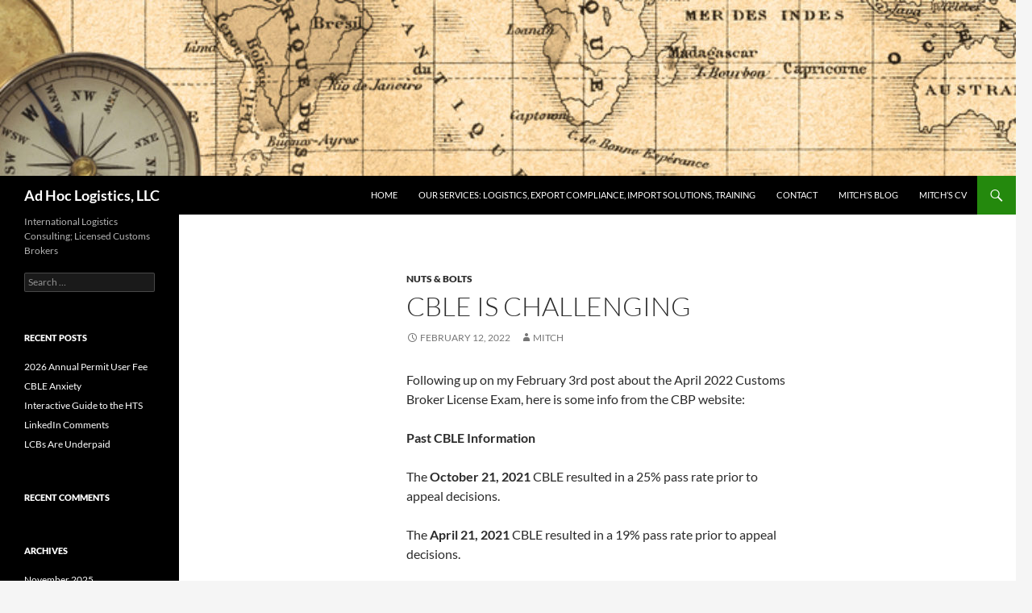

--- FILE ---
content_type: text/html; charset=UTF-8
request_url: https://adhoclogistics.com/2022/02/12/cble-is-challenging/
body_size: 7997
content:
<!DOCTYPE html>
<!--[if IE 7]>
<html class="ie ie7" lang="en-US">
<![endif]-->
<!--[if IE 8]>
<html class="ie ie8" lang="en-US">
<![endif]-->
<!--[if !(IE 7) & !(IE 8)]><!-->
<html lang="en-US">
<!--<![endif]-->
<head>
	<meta charset="UTF-8">
	<meta name="viewport" content="width=device-width">
	<title>CBLE Is Challenging | Ad Hoc Logistics, LLC</title>
	<link rel="profile" href="https://gmpg.org/xfn/11">
	<link rel="pingback" href="https://adhoclogistics.com/xmlrpc.php">
	<!--[if lt IE 9]>
	<script src="https://adhoclogistics.com/wp-content/themes/twentyfourteen/js/html5.js?ver=3.7.0"></script>
	<![endif]-->
	<meta name='robots' content='max-image-preview:large' />
	<style>img:is([sizes="auto" i], [sizes^="auto," i]) { contain-intrinsic-size: 3000px 1500px }</style>
	<link rel="alternate" type="application/rss+xml" title="Ad Hoc Logistics, LLC &raquo; Feed" href="https://adhoclogistics.com/feed/" />
<link rel="alternate" type="application/rss+xml" title="Ad Hoc Logistics, LLC &raquo; Comments Feed" href="https://adhoclogistics.com/comments/feed/" />
<script>
window._wpemojiSettings = {"baseUrl":"https:\/\/s.w.org\/images\/core\/emoji\/15.0.3\/72x72\/","ext":".png","svgUrl":"https:\/\/s.w.org\/images\/core\/emoji\/15.0.3\/svg\/","svgExt":".svg","source":{"concatemoji":"https:\/\/adhoclogistics.com\/wp-includes\/js\/wp-emoji-release.min.js?ver=6.7.4"}};
/*! This file is auto-generated */
!function(i,n){var o,s,e;function c(e){try{var t={supportTests:e,timestamp:(new Date).valueOf()};sessionStorage.setItem(o,JSON.stringify(t))}catch(e){}}function p(e,t,n){e.clearRect(0,0,e.canvas.width,e.canvas.height),e.fillText(t,0,0);var t=new Uint32Array(e.getImageData(0,0,e.canvas.width,e.canvas.height).data),r=(e.clearRect(0,0,e.canvas.width,e.canvas.height),e.fillText(n,0,0),new Uint32Array(e.getImageData(0,0,e.canvas.width,e.canvas.height).data));return t.every(function(e,t){return e===r[t]})}function u(e,t,n){switch(t){case"flag":return n(e,"\ud83c\udff3\ufe0f\u200d\u26a7\ufe0f","\ud83c\udff3\ufe0f\u200b\u26a7\ufe0f")?!1:!n(e,"\ud83c\uddfa\ud83c\uddf3","\ud83c\uddfa\u200b\ud83c\uddf3")&&!n(e,"\ud83c\udff4\udb40\udc67\udb40\udc62\udb40\udc65\udb40\udc6e\udb40\udc67\udb40\udc7f","\ud83c\udff4\u200b\udb40\udc67\u200b\udb40\udc62\u200b\udb40\udc65\u200b\udb40\udc6e\u200b\udb40\udc67\u200b\udb40\udc7f");case"emoji":return!n(e,"\ud83d\udc26\u200d\u2b1b","\ud83d\udc26\u200b\u2b1b")}return!1}function f(e,t,n){var r="undefined"!=typeof WorkerGlobalScope&&self instanceof WorkerGlobalScope?new OffscreenCanvas(300,150):i.createElement("canvas"),a=r.getContext("2d",{willReadFrequently:!0}),o=(a.textBaseline="top",a.font="600 32px Arial",{});return e.forEach(function(e){o[e]=t(a,e,n)}),o}function t(e){var t=i.createElement("script");t.src=e,t.defer=!0,i.head.appendChild(t)}"undefined"!=typeof Promise&&(o="wpEmojiSettingsSupports",s=["flag","emoji"],n.supports={everything:!0,everythingExceptFlag:!0},e=new Promise(function(e){i.addEventListener("DOMContentLoaded",e,{once:!0})}),new Promise(function(t){var n=function(){try{var e=JSON.parse(sessionStorage.getItem(o));if("object"==typeof e&&"number"==typeof e.timestamp&&(new Date).valueOf()<e.timestamp+604800&&"object"==typeof e.supportTests)return e.supportTests}catch(e){}return null}();if(!n){if("undefined"!=typeof Worker&&"undefined"!=typeof OffscreenCanvas&&"undefined"!=typeof URL&&URL.createObjectURL&&"undefined"!=typeof Blob)try{var e="postMessage("+f.toString()+"("+[JSON.stringify(s),u.toString(),p.toString()].join(",")+"));",r=new Blob([e],{type:"text/javascript"}),a=new Worker(URL.createObjectURL(r),{name:"wpTestEmojiSupports"});return void(a.onmessage=function(e){c(n=e.data),a.terminate(),t(n)})}catch(e){}c(n=f(s,u,p))}t(n)}).then(function(e){for(var t in e)n.supports[t]=e[t],n.supports.everything=n.supports.everything&&n.supports[t],"flag"!==t&&(n.supports.everythingExceptFlag=n.supports.everythingExceptFlag&&n.supports[t]);n.supports.everythingExceptFlag=n.supports.everythingExceptFlag&&!n.supports.flag,n.DOMReady=!1,n.readyCallback=function(){n.DOMReady=!0}}).then(function(){return e}).then(function(){var e;n.supports.everything||(n.readyCallback(),(e=n.source||{}).concatemoji?t(e.concatemoji):e.wpemoji&&e.twemoji&&(t(e.twemoji),t(e.wpemoji)))}))}((window,document),window._wpemojiSettings);
</script>
<style id='wp-emoji-styles-inline-css'>

	img.wp-smiley, img.emoji {
		display: inline !important;
		border: none !important;
		box-shadow: none !important;
		height: 1em !important;
		width: 1em !important;
		margin: 0 0.07em !important;
		vertical-align: -0.1em !important;
		background: none !important;
		padding: 0 !important;
	}
</style>
<link rel='stylesheet' id='wp-block-library-css' href='https://adhoclogistics.com/wp-includes/css/dist/block-library/style.min.css?ver=6.7.4' media='all' />
<style id='wp-block-library-theme-inline-css'>
.wp-block-audio :where(figcaption){color:#555;font-size:13px;text-align:center}.is-dark-theme .wp-block-audio :where(figcaption){color:#ffffffa6}.wp-block-audio{margin:0 0 1em}.wp-block-code{border:1px solid #ccc;border-radius:4px;font-family:Menlo,Consolas,monaco,monospace;padding:.8em 1em}.wp-block-embed :where(figcaption){color:#555;font-size:13px;text-align:center}.is-dark-theme .wp-block-embed :where(figcaption){color:#ffffffa6}.wp-block-embed{margin:0 0 1em}.blocks-gallery-caption{color:#555;font-size:13px;text-align:center}.is-dark-theme .blocks-gallery-caption{color:#ffffffa6}:root :where(.wp-block-image figcaption){color:#555;font-size:13px;text-align:center}.is-dark-theme :root :where(.wp-block-image figcaption){color:#ffffffa6}.wp-block-image{margin:0 0 1em}.wp-block-pullquote{border-bottom:4px solid;border-top:4px solid;color:currentColor;margin-bottom:1.75em}.wp-block-pullquote cite,.wp-block-pullquote footer,.wp-block-pullquote__citation{color:currentColor;font-size:.8125em;font-style:normal;text-transform:uppercase}.wp-block-quote{border-left:.25em solid;margin:0 0 1.75em;padding-left:1em}.wp-block-quote cite,.wp-block-quote footer{color:currentColor;font-size:.8125em;font-style:normal;position:relative}.wp-block-quote:where(.has-text-align-right){border-left:none;border-right:.25em solid;padding-left:0;padding-right:1em}.wp-block-quote:where(.has-text-align-center){border:none;padding-left:0}.wp-block-quote.is-large,.wp-block-quote.is-style-large,.wp-block-quote:where(.is-style-plain){border:none}.wp-block-search .wp-block-search__label{font-weight:700}.wp-block-search__button{border:1px solid #ccc;padding:.375em .625em}:where(.wp-block-group.has-background){padding:1.25em 2.375em}.wp-block-separator.has-css-opacity{opacity:.4}.wp-block-separator{border:none;border-bottom:2px solid;margin-left:auto;margin-right:auto}.wp-block-separator.has-alpha-channel-opacity{opacity:1}.wp-block-separator:not(.is-style-wide):not(.is-style-dots){width:100px}.wp-block-separator.has-background:not(.is-style-dots){border-bottom:none;height:1px}.wp-block-separator.has-background:not(.is-style-wide):not(.is-style-dots){height:2px}.wp-block-table{margin:0 0 1em}.wp-block-table td,.wp-block-table th{word-break:normal}.wp-block-table :where(figcaption){color:#555;font-size:13px;text-align:center}.is-dark-theme .wp-block-table :where(figcaption){color:#ffffffa6}.wp-block-video :where(figcaption){color:#555;font-size:13px;text-align:center}.is-dark-theme .wp-block-video :where(figcaption){color:#ffffffa6}.wp-block-video{margin:0 0 1em}:root :where(.wp-block-template-part.has-background){margin-bottom:0;margin-top:0;padding:1.25em 2.375em}
</style>
<style id='classic-theme-styles-inline-css'>
/*! This file is auto-generated */
.wp-block-button__link{color:#fff;background-color:#32373c;border-radius:9999px;box-shadow:none;text-decoration:none;padding:calc(.667em + 2px) calc(1.333em + 2px);font-size:1.125em}.wp-block-file__button{background:#32373c;color:#fff;text-decoration:none}
</style>
<style id='global-styles-inline-css'>
:root{--wp--preset--aspect-ratio--square: 1;--wp--preset--aspect-ratio--4-3: 4/3;--wp--preset--aspect-ratio--3-4: 3/4;--wp--preset--aspect-ratio--3-2: 3/2;--wp--preset--aspect-ratio--2-3: 2/3;--wp--preset--aspect-ratio--16-9: 16/9;--wp--preset--aspect-ratio--9-16: 9/16;--wp--preset--color--black: #000;--wp--preset--color--cyan-bluish-gray: #abb8c3;--wp--preset--color--white: #fff;--wp--preset--color--pale-pink: #f78da7;--wp--preset--color--vivid-red: #cf2e2e;--wp--preset--color--luminous-vivid-orange: #ff6900;--wp--preset--color--luminous-vivid-amber: #fcb900;--wp--preset--color--light-green-cyan: #7bdcb5;--wp--preset--color--vivid-green-cyan: #00d084;--wp--preset--color--pale-cyan-blue: #8ed1fc;--wp--preset--color--vivid-cyan-blue: #0693e3;--wp--preset--color--vivid-purple: #9b51e0;--wp--preset--color--green: #24890d;--wp--preset--color--dark-gray: #2b2b2b;--wp--preset--color--medium-gray: #767676;--wp--preset--color--light-gray: #f5f5f5;--wp--preset--gradient--vivid-cyan-blue-to-vivid-purple: linear-gradient(135deg,rgba(6,147,227,1) 0%,rgb(155,81,224) 100%);--wp--preset--gradient--light-green-cyan-to-vivid-green-cyan: linear-gradient(135deg,rgb(122,220,180) 0%,rgb(0,208,130) 100%);--wp--preset--gradient--luminous-vivid-amber-to-luminous-vivid-orange: linear-gradient(135deg,rgba(252,185,0,1) 0%,rgba(255,105,0,1) 100%);--wp--preset--gradient--luminous-vivid-orange-to-vivid-red: linear-gradient(135deg,rgba(255,105,0,1) 0%,rgb(207,46,46) 100%);--wp--preset--gradient--very-light-gray-to-cyan-bluish-gray: linear-gradient(135deg,rgb(238,238,238) 0%,rgb(169,184,195) 100%);--wp--preset--gradient--cool-to-warm-spectrum: linear-gradient(135deg,rgb(74,234,220) 0%,rgb(151,120,209) 20%,rgb(207,42,186) 40%,rgb(238,44,130) 60%,rgb(251,105,98) 80%,rgb(254,248,76) 100%);--wp--preset--gradient--blush-light-purple: linear-gradient(135deg,rgb(255,206,236) 0%,rgb(152,150,240) 100%);--wp--preset--gradient--blush-bordeaux: linear-gradient(135deg,rgb(254,205,165) 0%,rgb(254,45,45) 50%,rgb(107,0,62) 100%);--wp--preset--gradient--luminous-dusk: linear-gradient(135deg,rgb(255,203,112) 0%,rgb(199,81,192) 50%,rgb(65,88,208) 100%);--wp--preset--gradient--pale-ocean: linear-gradient(135deg,rgb(255,245,203) 0%,rgb(182,227,212) 50%,rgb(51,167,181) 100%);--wp--preset--gradient--electric-grass: linear-gradient(135deg,rgb(202,248,128) 0%,rgb(113,206,126) 100%);--wp--preset--gradient--midnight: linear-gradient(135deg,rgb(2,3,129) 0%,rgb(40,116,252) 100%);--wp--preset--font-size--small: 13px;--wp--preset--font-size--medium: 20px;--wp--preset--font-size--large: 36px;--wp--preset--font-size--x-large: 42px;--wp--preset--spacing--20: 0.44rem;--wp--preset--spacing--30: 0.67rem;--wp--preset--spacing--40: 1rem;--wp--preset--spacing--50: 1.5rem;--wp--preset--spacing--60: 2.25rem;--wp--preset--spacing--70: 3.38rem;--wp--preset--spacing--80: 5.06rem;--wp--preset--shadow--natural: 6px 6px 9px rgba(0, 0, 0, 0.2);--wp--preset--shadow--deep: 12px 12px 50px rgba(0, 0, 0, 0.4);--wp--preset--shadow--sharp: 6px 6px 0px rgba(0, 0, 0, 0.2);--wp--preset--shadow--outlined: 6px 6px 0px -3px rgba(255, 255, 255, 1), 6px 6px rgba(0, 0, 0, 1);--wp--preset--shadow--crisp: 6px 6px 0px rgba(0, 0, 0, 1);}:where(.is-layout-flex){gap: 0.5em;}:where(.is-layout-grid){gap: 0.5em;}body .is-layout-flex{display: flex;}.is-layout-flex{flex-wrap: wrap;align-items: center;}.is-layout-flex > :is(*, div){margin: 0;}body .is-layout-grid{display: grid;}.is-layout-grid > :is(*, div){margin: 0;}:where(.wp-block-columns.is-layout-flex){gap: 2em;}:where(.wp-block-columns.is-layout-grid){gap: 2em;}:where(.wp-block-post-template.is-layout-flex){gap: 1.25em;}:where(.wp-block-post-template.is-layout-grid){gap: 1.25em;}.has-black-color{color: var(--wp--preset--color--black) !important;}.has-cyan-bluish-gray-color{color: var(--wp--preset--color--cyan-bluish-gray) !important;}.has-white-color{color: var(--wp--preset--color--white) !important;}.has-pale-pink-color{color: var(--wp--preset--color--pale-pink) !important;}.has-vivid-red-color{color: var(--wp--preset--color--vivid-red) !important;}.has-luminous-vivid-orange-color{color: var(--wp--preset--color--luminous-vivid-orange) !important;}.has-luminous-vivid-amber-color{color: var(--wp--preset--color--luminous-vivid-amber) !important;}.has-light-green-cyan-color{color: var(--wp--preset--color--light-green-cyan) !important;}.has-vivid-green-cyan-color{color: var(--wp--preset--color--vivid-green-cyan) !important;}.has-pale-cyan-blue-color{color: var(--wp--preset--color--pale-cyan-blue) !important;}.has-vivid-cyan-blue-color{color: var(--wp--preset--color--vivid-cyan-blue) !important;}.has-vivid-purple-color{color: var(--wp--preset--color--vivid-purple) !important;}.has-black-background-color{background-color: var(--wp--preset--color--black) !important;}.has-cyan-bluish-gray-background-color{background-color: var(--wp--preset--color--cyan-bluish-gray) !important;}.has-white-background-color{background-color: var(--wp--preset--color--white) !important;}.has-pale-pink-background-color{background-color: var(--wp--preset--color--pale-pink) !important;}.has-vivid-red-background-color{background-color: var(--wp--preset--color--vivid-red) !important;}.has-luminous-vivid-orange-background-color{background-color: var(--wp--preset--color--luminous-vivid-orange) !important;}.has-luminous-vivid-amber-background-color{background-color: var(--wp--preset--color--luminous-vivid-amber) !important;}.has-light-green-cyan-background-color{background-color: var(--wp--preset--color--light-green-cyan) !important;}.has-vivid-green-cyan-background-color{background-color: var(--wp--preset--color--vivid-green-cyan) !important;}.has-pale-cyan-blue-background-color{background-color: var(--wp--preset--color--pale-cyan-blue) !important;}.has-vivid-cyan-blue-background-color{background-color: var(--wp--preset--color--vivid-cyan-blue) !important;}.has-vivid-purple-background-color{background-color: var(--wp--preset--color--vivid-purple) !important;}.has-black-border-color{border-color: var(--wp--preset--color--black) !important;}.has-cyan-bluish-gray-border-color{border-color: var(--wp--preset--color--cyan-bluish-gray) !important;}.has-white-border-color{border-color: var(--wp--preset--color--white) !important;}.has-pale-pink-border-color{border-color: var(--wp--preset--color--pale-pink) !important;}.has-vivid-red-border-color{border-color: var(--wp--preset--color--vivid-red) !important;}.has-luminous-vivid-orange-border-color{border-color: var(--wp--preset--color--luminous-vivid-orange) !important;}.has-luminous-vivid-amber-border-color{border-color: var(--wp--preset--color--luminous-vivid-amber) !important;}.has-light-green-cyan-border-color{border-color: var(--wp--preset--color--light-green-cyan) !important;}.has-vivid-green-cyan-border-color{border-color: var(--wp--preset--color--vivid-green-cyan) !important;}.has-pale-cyan-blue-border-color{border-color: var(--wp--preset--color--pale-cyan-blue) !important;}.has-vivid-cyan-blue-border-color{border-color: var(--wp--preset--color--vivid-cyan-blue) !important;}.has-vivid-purple-border-color{border-color: var(--wp--preset--color--vivid-purple) !important;}.has-vivid-cyan-blue-to-vivid-purple-gradient-background{background: var(--wp--preset--gradient--vivid-cyan-blue-to-vivid-purple) !important;}.has-light-green-cyan-to-vivid-green-cyan-gradient-background{background: var(--wp--preset--gradient--light-green-cyan-to-vivid-green-cyan) !important;}.has-luminous-vivid-amber-to-luminous-vivid-orange-gradient-background{background: var(--wp--preset--gradient--luminous-vivid-amber-to-luminous-vivid-orange) !important;}.has-luminous-vivid-orange-to-vivid-red-gradient-background{background: var(--wp--preset--gradient--luminous-vivid-orange-to-vivid-red) !important;}.has-very-light-gray-to-cyan-bluish-gray-gradient-background{background: var(--wp--preset--gradient--very-light-gray-to-cyan-bluish-gray) !important;}.has-cool-to-warm-spectrum-gradient-background{background: var(--wp--preset--gradient--cool-to-warm-spectrum) !important;}.has-blush-light-purple-gradient-background{background: var(--wp--preset--gradient--blush-light-purple) !important;}.has-blush-bordeaux-gradient-background{background: var(--wp--preset--gradient--blush-bordeaux) !important;}.has-luminous-dusk-gradient-background{background: var(--wp--preset--gradient--luminous-dusk) !important;}.has-pale-ocean-gradient-background{background: var(--wp--preset--gradient--pale-ocean) !important;}.has-electric-grass-gradient-background{background: var(--wp--preset--gradient--electric-grass) !important;}.has-midnight-gradient-background{background: var(--wp--preset--gradient--midnight) !important;}.has-small-font-size{font-size: var(--wp--preset--font-size--small) !important;}.has-medium-font-size{font-size: var(--wp--preset--font-size--medium) !important;}.has-large-font-size{font-size: var(--wp--preset--font-size--large) !important;}.has-x-large-font-size{font-size: var(--wp--preset--font-size--x-large) !important;}
:where(.wp-block-post-template.is-layout-flex){gap: 1.25em;}:where(.wp-block-post-template.is-layout-grid){gap: 1.25em;}
:where(.wp-block-columns.is-layout-flex){gap: 2em;}:where(.wp-block-columns.is-layout-grid){gap: 2em;}
:root :where(.wp-block-pullquote){font-size: 1.5em;line-height: 1.6;}
</style>
<link rel='stylesheet' id='twentyfourteen-lato-css' href='https://adhoclogistics.com/wp-content/themes/twentyfourteen/fonts/font-lato.css?ver=20230328' media='all' />
<link rel='stylesheet' id='genericons-css' href='https://adhoclogistics.com/wp-content/themes/twentyfourteen/genericons/genericons.css?ver=3.0.3' media='all' />
<link rel='stylesheet' id='twentyfourteen-style-css' href='https://adhoclogistics.com/wp-content/themes/twentyfourteen/style.css?ver=20231107' media='all' />
<link rel='stylesheet' id='twentyfourteen-block-style-css' href='https://adhoclogistics.com/wp-content/themes/twentyfourteen/css/blocks.css?ver=20230630' media='all' />
<!--[if lt IE 9]>
<link rel='stylesheet' id='twentyfourteen-ie-css' href='https://adhoclogistics.com/wp-content/themes/twentyfourteen/css/ie.css?ver=20140711' media='all' />
<![endif]-->
<script src="https://adhoclogistics.com/wp-includes/js/jquery/jquery.min.js?ver=3.7.1" id="jquery-core-js"></script>
<script src="https://adhoclogistics.com/wp-includes/js/jquery/jquery-migrate.min.js?ver=3.4.1" id="jquery-migrate-js"></script>
<script src="https://adhoclogistics.com/wp-content/themes/twentyfourteen/js/functions.js?ver=20230526" id="twentyfourteen-script-js" defer data-wp-strategy="defer"></script>
<link rel="https://api.w.org/" href="https://adhoclogistics.com/wp-json/" /><link rel="alternate" title="JSON" type="application/json" href="https://adhoclogistics.com/wp-json/wp/v2/posts/2857" /><link rel="EditURI" type="application/rsd+xml" title="RSD" href="https://adhoclogistics.com/xmlrpc.php?rsd" />
<meta name="generator" content="WordPress 6.7.4" />
<link rel="canonical" href="https://adhoclogistics.com/2022/02/12/cble-is-challenging/" />
<link rel='shortlink' href='https://adhoclogistics.com/?p=2857' />
<link rel="alternate" title="oEmbed (JSON)" type="application/json+oembed" href="https://adhoclogistics.com/wp-json/oembed/1.0/embed?url=https%3A%2F%2Fadhoclogistics.com%2F2022%2F02%2F12%2Fcble-is-challenging%2F" />
<link rel="alternate" title="oEmbed (XML)" type="text/xml+oembed" href="https://adhoclogistics.com/wp-json/oembed/1.0/embed?url=https%3A%2F%2Fadhoclogistics.com%2F2022%2F02%2F12%2Fcble-is-challenging%2F&#038;format=xml" />
<style>.recentcomments a{display:inline !important;padding:0 !important;margin:0 !important;}</style></head>

<body class="post-template-default single single-post postid-2857 single-format-standard wp-embed-responsive header-image full-width singular">
<div id="page" class="hfeed site">
		<div id="site-header">
		<a href="https://adhoclogistics.com/" rel="home">
			<img src="https://adhoclogistics.com/wp-content/uploads/2016/04/cropped-ad-hoc-logistics-map-1-8.jpg" width="1260" height="218" alt="Ad Hoc Logistics, LLC" srcset="https://adhoclogistics.com/wp-content/uploads/2016/04/cropped-ad-hoc-logistics-map-1-8.jpg 1260w, https://adhoclogistics.com/wp-content/uploads/2016/04/cropped-ad-hoc-logistics-map-1-8-300x52.jpg 300w, https://adhoclogistics.com/wp-content/uploads/2016/04/cropped-ad-hoc-logistics-map-1-8-1024x177.jpg 1024w, https://adhoclogistics.com/wp-content/uploads/2016/04/cropped-ad-hoc-logistics-map-1-8-768x133.jpg 768w, https://adhoclogistics.com/wp-content/uploads/2016/04/cropped-ad-hoc-logistics-map-1-8-1200x208.jpg 1200w" sizes="(max-width: 1260px) 100vw, 1260px" decoding="async" fetchpriority="high" />		</a>
	</div>
	
	<header id="masthead" class="site-header">
		<div class="header-main">
			<h1 class="site-title"><a href="https://adhoclogistics.com/" rel="home">Ad Hoc Logistics, LLC</a></h1>

			<div class="search-toggle">
				<a href="#search-container" class="screen-reader-text" aria-expanded="false" aria-controls="search-container">
					Search				</a>
			</div>

			<nav id="primary-navigation" class="site-navigation primary-navigation">
				<button class="menu-toggle">Primary Menu</button>
				<a class="screen-reader-text skip-link" href="#content">
					Skip to content				</a>
				<div id="primary-menu" class="nav-menu"><ul>
<li class="page_item page-item-1151"><a href="https://adhoclogistics.com/">Home</a></li>
<li class="page_item page-item-119"><a href="https://adhoclogistics.com/services/">Our Services: Logistics, Export Compliance, Import Solutions, Training</a></li>
<li class="page_item page-item-18"><a href="https://adhoclogistics.com/contact/">Contact</a></li>
<li class="page_item page-item-1157 current_page_parent"><a href="https://adhoclogistics.com/mitchs-blog/">Mitch&#8217;s Blog</a></li>
<li class="page_item page-item-1232"><a href="https://adhoclogistics.com/resume/">Mitch&#8217;s CV</a></li>
</ul></div>
			</nav>
		</div>

		<div id="search-container" class="search-box-wrapper hide">
			<div class="search-box">
				<form role="search" method="get" class="search-form" action="https://adhoclogistics.com/">
				<label>
					<span class="screen-reader-text">Search for:</span>
					<input type="search" class="search-field" placeholder="Search &hellip;" value="" name="s" />
				</label>
				<input type="submit" class="search-submit" value="Search" />
			</form>			</div>
		</div>
	</header><!-- #masthead -->

	<div id="main" class="site-main">

	<div id="primary" class="content-area">
		<div id="content" class="site-content" role="main">
			
<article id="post-2857" class="post-2857 post type-post status-publish format-standard hentry category-nuts-bolts">
	
	<header class="entry-header">
				<div class="entry-meta">
			<span class="cat-links"><a href="https://adhoclogistics.com/category/nuts-bolts/" rel="category tag">Nuts &amp; Bolts</a></span>
		</div>
			<h1 class="entry-title">CBLE Is Challenging</h1>
		<div class="entry-meta">
			<span class="entry-date"><a href="https://adhoclogistics.com/2022/02/12/cble-is-challenging/" rel="bookmark"><time class="entry-date" datetime="2022-02-12T11:18:24-05:00">February 12, 2022</time></a></span> <span class="byline"><span class="author vcard"><a class="url fn n" href="https://adhoclogistics.com/author/mitch/" rel="author">mitch</a></span></span>		</div><!-- .entry-meta -->
	</header><!-- .entry-header -->

		<div class="entry-content">
		
<p>Following up on my February 3rd post about the April 2022 Customs Broker License Exam, here is some info from the CBP website:</p>



<p><strong>Past CBLE&nbsp;Information</strong></p>



<p>The&nbsp;<strong>October 21, 2021</strong>&nbsp;CBLE resulted in a 25% pass rate prior to appeal decisions.</p>



<p>The&nbsp;<strong>April 21, 2021</strong>&nbsp;CBLE resulted in a 19% pass rate prior to appeal decisions.&nbsp;</p>



<p>These results are significantly higher than for previous exams. The CBLE remains challenging, however, even for those who have experience in the field. If you are planning to take the exam on April 27th you should be well into your preparations by now.</p>



<p>Contact <a href="mailto:mitch@52.91.45.227">mitch@52.91.45.227</a> if you would like study tips.</p>
	</div><!-- .entry-content -->
	
	</article><!-- #post-2857 -->
		<nav class="navigation post-navigation">
		<h1 class="screen-reader-text">
			Post navigation		</h1>
		<div class="nav-links">
			<a href="https://adhoclogistics.com/2022/02/10/more-due-diligence/" rel="prev"><span class="meta-nav">Previous Post</span>More Due Diligence</a><a href="https://adhoclogistics.com/2022/02/19/are-you-an-amateur-trader/" rel="next"><span class="meta-nav">Next Post</span>Are you an Amateur Trader?</a>			</div><!-- .nav-links -->
		</nav><!-- .navigation -->
				</div><!-- #content -->
	</div><!-- #primary -->

<div id="secondary">
		<h2 class="site-description">International Logistics Consulting; Licensed Customs Brokers</h2>
	
	
		<div id="primary-sidebar" class="primary-sidebar widget-area" role="complementary">
		<aside id="search-2" class="widget widget_search"><form role="search" method="get" class="search-form" action="https://adhoclogistics.com/">
				<label>
					<span class="screen-reader-text">Search for:</span>
					<input type="search" class="search-field" placeholder="Search &hellip;" value="" name="s" />
				</label>
				<input type="submit" class="search-submit" value="Search" />
			</form></aside>
		<aside id="recent-posts-2" class="widget widget_recent_entries">
		<h1 class="widget-title">Recent Posts</h1><nav aria-label="Recent Posts">
		<ul>
											<li>
					<a href="https://adhoclogistics.com/2025/11/20/2026-annual-permit-user-fee/">2026 Annual Permit User Fee</a>
									</li>
											<li>
					<a href="https://adhoclogistics.com/2025/10/25/cble-anxiety-3/">CBLE Anxiety</a>
									</li>
											<li>
					<a href="https://adhoclogistics.com/2025/10/21/interactive-guide-to-the-hts/">Interactive Guide to the HTS</a>
									</li>
											<li>
					<a href="https://adhoclogistics.com/2025/10/09/linkedin-comments-15/">LinkedIn Comments</a>
									</li>
											<li>
					<a href="https://adhoclogistics.com/2025/10/04/lcbs-are-underpaid/">LCBs Are Underpaid</a>
									</li>
					</ul>

		</nav></aside><aside id="recent-comments-2" class="widget widget_recent_comments"><h1 class="widget-title">Recent Comments</h1><nav aria-label="Recent Comments"><ul id="recentcomments"></ul></nav></aside><aside id="archives-2" class="widget widget_archive"><h1 class="widget-title">Archives</h1><nav aria-label="Archives">
			<ul>
					<li><a href='https://adhoclogistics.com/2025/11/'>November 2025</a></li>
	<li><a href='https://adhoclogistics.com/2025/10/'>October 2025</a></li>
	<li><a href='https://adhoclogistics.com/2025/09/'>September 2025</a></li>
	<li><a href='https://adhoclogistics.com/2025/08/'>August 2025</a></li>
	<li><a href='https://adhoclogistics.com/2025/07/'>July 2025</a></li>
	<li><a href='https://adhoclogistics.com/2025/06/'>June 2025</a></li>
	<li><a href='https://adhoclogistics.com/2025/05/'>May 2025</a></li>
	<li><a href='https://adhoclogistics.com/2025/04/'>April 2025</a></li>
	<li><a href='https://adhoclogistics.com/2025/03/'>March 2025</a></li>
	<li><a href='https://adhoclogistics.com/2025/02/'>February 2025</a></li>
	<li><a href='https://adhoclogistics.com/2025/01/'>January 2025</a></li>
	<li><a href='https://adhoclogistics.com/2024/12/'>December 2024</a></li>
	<li><a href='https://adhoclogistics.com/2024/11/'>November 2024</a></li>
	<li><a href='https://adhoclogistics.com/2024/10/'>October 2024</a></li>
	<li><a href='https://adhoclogistics.com/2024/09/'>September 2024</a></li>
	<li><a href='https://adhoclogistics.com/2024/08/'>August 2024</a></li>
	<li><a href='https://adhoclogistics.com/2024/07/'>July 2024</a></li>
	<li><a href='https://adhoclogistics.com/2024/06/'>June 2024</a></li>
	<li><a href='https://adhoclogistics.com/2024/05/'>May 2024</a></li>
	<li><a href='https://adhoclogistics.com/2024/04/'>April 2024</a></li>
	<li><a href='https://adhoclogistics.com/2024/03/'>March 2024</a></li>
	<li><a href='https://adhoclogistics.com/2024/02/'>February 2024</a></li>
	<li><a href='https://adhoclogistics.com/2024/01/'>January 2024</a></li>
	<li><a href='https://adhoclogistics.com/2023/12/'>December 2023</a></li>
	<li><a href='https://adhoclogistics.com/2023/11/'>November 2023</a></li>
	<li><a href='https://adhoclogistics.com/2023/10/'>October 2023</a></li>
	<li><a href='https://adhoclogistics.com/2023/09/'>September 2023</a></li>
	<li><a href='https://adhoclogistics.com/2023/08/'>August 2023</a></li>
	<li><a href='https://adhoclogistics.com/2023/07/'>July 2023</a></li>
	<li><a href='https://adhoclogistics.com/2023/06/'>June 2023</a></li>
	<li><a href='https://adhoclogistics.com/2023/05/'>May 2023</a></li>
	<li><a href='https://adhoclogistics.com/2023/04/'>April 2023</a></li>
	<li><a href='https://adhoclogistics.com/2023/03/'>March 2023</a></li>
	<li><a href='https://adhoclogistics.com/2023/02/'>February 2023</a></li>
	<li><a href='https://adhoclogistics.com/2023/01/'>January 2023</a></li>
	<li><a href='https://adhoclogistics.com/2022/12/'>December 2022</a></li>
	<li><a href='https://adhoclogistics.com/2022/11/'>November 2022</a></li>
	<li><a href='https://adhoclogistics.com/2022/10/'>October 2022</a></li>
	<li><a href='https://adhoclogistics.com/2022/09/'>September 2022</a></li>
	<li><a href='https://adhoclogistics.com/2022/08/'>August 2022</a></li>
	<li><a href='https://adhoclogistics.com/2022/07/'>July 2022</a></li>
	<li><a href='https://adhoclogistics.com/2022/06/'>June 2022</a></li>
	<li><a href='https://adhoclogistics.com/2022/05/'>May 2022</a></li>
	<li><a href='https://adhoclogistics.com/2022/04/'>April 2022</a></li>
	<li><a href='https://adhoclogistics.com/2022/03/'>March 2022</a></li>
	<li><a href='https://adhoclogistics.com/2022/02/'>February 2022</a></li>
	<li><a href='https://adhoclogistics.com/2022/01/'>January 2022</a></li>
	<li><a href='https://adhoclogistics.com/2021/12/'>December 2021</a></li>
	<li><a href='https://adhoclogistics.com/2021/11/'>November 2021</a></li>
	<li><a href='https://adhoclogistics.com/2021/10/'>October 2021</a></li>
	<li><a href='https://adhoclogistics.com/2021/09/'>September 2021</a></li>
	<li><a href='https://adhoclogistics.com/2021/08/'>August 2021</a></li>
	<li><a href='https://adhoclogistics.com/2021/07/'>July 2021</a></li>
	<li><a href='https://adhoclogistics.com/2021/06/'>June 2021</a></li>
	<li><a href='https://adhoclogistics.com/2021/05/'>May 2021</a></li>
	<li><a href='https://adhoclogistics.com/2021/04/'>April 2021</a></li>
	<li><a href='https://adhoclogistics.com/2021/03/'>March 2021</a></li>
	<li><a href='https://adhoclogistics.com/2021/02/'>February 2021</a></li>
	<li><a href='https://adhoclogistics.com/2021/01/'>January 2021</a></li>
	<li><a href='https://adhoclogistics.com/2020/12/'>December 2020</a></li>
	<li><a href='https://adhoclogistics.com/2020/11/'>November 2020</a></li>
	<li><a href='https://adhoclogistics.com/2020/10/'>October 2020</a></li>
	<li><a href='https://adhoclogistics.com/2020/09/'>September 2020</a></li>
	<li><a href='https://adhoclogistics.com/2020/08/'>August 2020</a></li>
	<li><a href='https://adhoclogistics.com/2020/07/'>July 2020</a></li>
	<li><a href='https://adhoclogistics.com/2020/06/'>June 2020</a></li>
	<li><a href='https://adhoclogistics.com/2020/05/'>May 2020</a></li>
	<li><a href='https://adhoclogistics.com/2020/04/'>April 2020</a></li>
	<li><a href='https://adhoclogistics.com/2020/03/'>March 2020</a></li>
	<li><a href='https://adhoclogistics.com/2020/02/'>February 2020</a></li>
	<li><a href='https://adhoclogistics.com/2020/01/'>January 2020</a></li>
	<li><a href='https://adhoclogistics.com/2019/12/'>December 2019</a></li>
	<li><a href='https://adhoclogistics.com/2019/11/'>November 2019</a></li>
	<li><a href='https://adhoclogistics.com/2019/10/'>October 2019</a></li>
	<li><a href='https://adhoclogistics.com/2019/09/'>September 2019</a></li>
	<li><a href='https://adhoclogistics.com/2019/08/'>August 2019</a></li>
	<li><a href='https://adhoclogistics.com/2019/07/'>July 2019</a></li>
	<li><a href='https://adhoclogistics.com/2019/06/'>June 2019</a></li>
	<li><a href='https://adhoclogistics.com/2019/05/'>May 2019</a></li>
	<li><a href='https://adhoclogistics.com/2019/04/'>April 2019</a></li>
	<li><a href='https://adhoclogistics.com/2019/03/'>March 2019</a></li>
	<li><a href='https://adhoclogistics.com/2019/02/'>February 2019</a></li>
	<li><a href='https://adhoclogistics.com/2019/01/'>January 2019</a></li>
	<li><a href='https://adhoclogistics.com/2018/12/'>December 2018</a></li>
	<li><a href='https://adhoclogistics.com/2018/11/'>November 2018</a></li>
	<li><a href='https://adhoclogistics.com/2018/07/'>July 2018</a></li>
	<li><a href='https://adhoclogistics.com/2018/05/'>May 2018</a></li>
	<li><a href='https://adhoclogistics.com/2018/04/'>April 2018</a></li>
	<li><a href='https://adhoclogistics.com/2018/03/'>March 2018</a></li>
	<li><a href='https://adhoclogistics.com/2018/02/'>February 2018</a></li>
	<li><a href='https://adhoclogistics.com/2017/12/'>December 2017</a></li>
	<li><a href='https://adhoclogistics.com/2017/10/'>October 2017</a></li>
	<li><a href='https://adhoclogistics.com/2017/07/'>July 2017</a></li>
	<li><a href='https://adhoclogistics.com/2017/05/'>May 2017</a></li>
	<li><a href='https://adhoclogistics.com/2017/04/'>April 2017</a></li>
	<li><a href='https://adhoclogistics.com/2017/03/'>March 2017</a></li>
	<li><a href='https://adhoclogistics.com/2017/02/'>February 2017</a></li>
	<li><a href='https://adhoclogistics.com/2017/01/'>January 2017</a></li>
	<li><a href='https://adhoclogistics.com/2016/12/'>December 2016</a></li>
	<li><a href='https://adhoclogistics.com/2016/10/'>October 2016</a></li>
	<li><a href='https://adhoclogistics.com/2016/09/'>September 2016</a></li>
	<li><a href='https://adhoclogistics.com/2016/08/'>August 2016</a></li>
	<li><a href='https://adhoclogistics.com/2016/07/'>July 2016</a></li>
	<li><a href='https://adhoclogistics.com/2016/06/'>June 2016</a></li>
	<li><a href='https://adhoclogistics.com/2016/05/'>May 2016</a></li>
	<li><a href='https://adhoclogistics.com/2016/04/'>April 2016</a></li>
	<li><a href='https://adhoclogistics.com/2016/03/'>March 2016</a></li>
	<li><a href='https://adhoclogistics.com/2016/02/'>February 2016</a></li>
	<li><a href='https://adhoclogistics.com/2016/01/'>January 2016</a></li>
	<li><a href='https://adhoclogistics.com/2015/12/'>December 2015</a></li>
	<li><a href='https://adhoclogistics.com/2015/11/'>November 2015</a></li>
	<li><a href='https://adhoclogistics.com/2015/10/'>October 2015</a></li>
	<li><a href='https://adhoclogistics.com/2015/09/'>September 2015</a></li>
	<li><a href='https://adhoclogistics.com/2015/08/'>August 2015</a></li>
	<li><a href='https://adhoclogistics.com/2015/07/'>July 2015</a></li>
	<li><a href='https://adhoclogistics.com/2015/06/'>June 2015</a></li>
	<li><a href='https://adhoclogistics.com/2015/05/'>May 2015</a></li>
	<li><a href='https://adhoclogistics.com/2015/04/'>April 2015</a></li>
	<li><a href='https://adhoclogistics.com/2015/03/'>March 2015</a></li>
	<li><a href='https://adhoclogistics.com/2015/02/'>February 2015</a></li>
	<li><a href='https://adhoclogistics.com/2015/01/'>January 2015</a></li>
	<li><a href='https://adhoclogistics.com/2014/12/'>December 2014</a></li>
	<li><a href='https://adhoclogistics.com/2014/11/'>November 2014</a></li>
	<li><a href='https://adhoclogistics.com/2014/10/'>October 2014</a></li>
	<li><a href='https://adhoclogistics.com/2014/09/'>September 2014</a></li>
	<li><a href='https://adhoclogistics.com/2014/08/'>August 2014</a></li>
	<li><a href='https://adhoclogistics.com/2014/07/'>July 2014</a></li>
	<li><a href='https://adhoclogistics.com/2014/06/'>June 2014</a></li>
	<li><a href='https://adhoclogistics.com/2014/05/'>May 2014</a></li>
	<li><a href='https://adhoclogistics.com/2014/04/'>April 2014</a></li>
	<li><a href='https://adhoclogistics.com/2014/03/'>March 2014</a></li>
	<li><a href='https://adhoclogistics.com/2014/02/'>February 2014</a></li>
	<li><a href='https://adhoclogistics.com/2014/01/'>January 2014</a></li>
	<li><a href='https://adhoclogistics.com/2013/12/'>December 2013</a></li>
	<li><a href='https://adhoclogistics.com/2013/11/'>November 2013</a></li>
	<li><a href='https://adhoclogistics.com/2013/10/'>October 2013</a></li>
	<li><a href='https://adhoclogistics.com/2013/09/'>September 2013</a></li>
	<li><a href='https://adhoclogistics.com/2012/01/'>January 2012</a></li>
	<li><a href='https://adhoclogistics.com/2011/07/'>July 2011</a></li>
	<li><a href='https://adhoclogistics.com/2009/11/'>November 2009</a></li>
	<li><a href='https://adhoclogistics.com/2008/01/'>January 2008</a></li>
	<li><a href='https://adhoclogistics.com/2005/08/'>August 2005</a></li>
	<li><a href='https://adhoclogistics.com/2003/11/'>November 2003</a></li>
			</ul>

			</nav></aside><aside id="categories-2" class="widget widget_categories"><h1 class="widget-title">Categories</h1><nav aria-label="Categories">
			<ul>
					<li class="cat-item cat-item-2"><a href="https://adhoclogistics.com/category/nuts-bolts/">Nuts &amp; Bolts</a>
</li>
	<li class="cat-item cat-item-3"><a href="https://adhoclogistics.com/category/projects/">Projects</a>
</li>
	<li class="cat-item cat-item-4"><a href="https://adhoclogistics.com/category/publications/">Publications</a>
</li>
	<li class="cat-item cat-item-5"><a href="https://adhoclogistics.com/category/regulatory/">Regulatory Updates</a>
</li>
	<li class="cat-item cat-item-1"><a href="https://adhoclogistics.com/category/uncategorized/">Uncategorized</a>
</li>
			</ul>

			</nav></aside><aside id="meta-2" class="widget widget_meta"><h1 class="widget-title">Meta</h1><nav aria-label="Meta">
		<ul>
						<li><a href="https://adhoclogistics.com/wp-login.php">Log in</a></li>
			<li><a href="https://adhoclogistics.com/feed/">Entries feed</a></li>
			<li><a href="https://adhoclogistics.com/comments/feed/">Comments feed</a></li>

			<li><a href="https://wordpress.org/">WordPress.org</a></li>
		</ul>

		</nav></aside>	</div><!-- #primary-sidebar -->
	</div><!-- #secondary -->

		</div><!-- #main -->

		<footer id="colophon" class="site-footer">

			
			<div class="site-info">
												<a href="https://wordpress.org/" class="imprint">
					Proudly powered by WordPress				</a>
			</div><!-- .site-info -->
		</footer><!-- #colophon -->
	</div><!-- #page -->

	</body>
</html>
